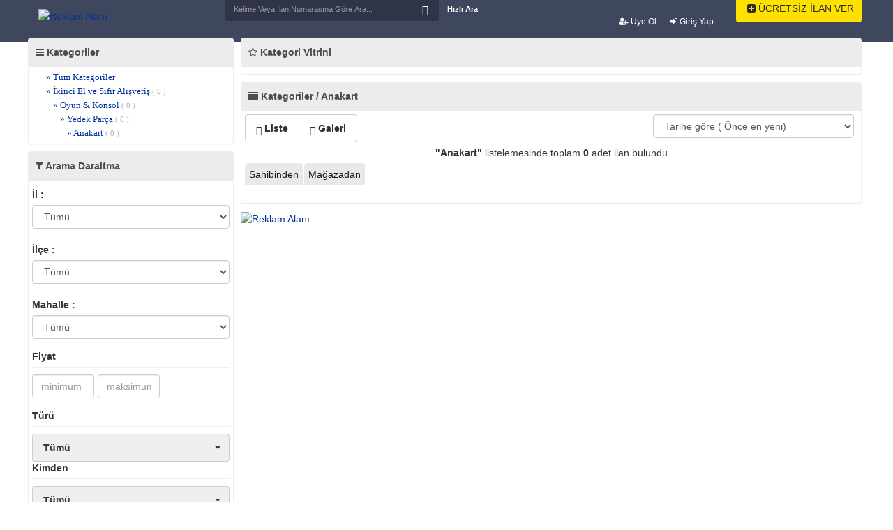

--- FILE ---
content_type: text/html; charset=utf-8
request_url: https://www.epazarr.com/kategori-34543-anakart.html?sayfa=1
body_size: 6099
content:
<!DOCTYPE html>
<html lang="en">
<head>
<meta charset="utf-8">
<meta http-equiv="X-UA-Compatible" content="IE=edge">
<meta name="viewport" content="width=device-width, initial-scale=1">
<title>Anakart İlanları</title>
<meta name="description" content="Epazarr.com Ömür Boyu Ücretsiz ilan ve Mağaza">
<meta name="keywords" content="sahibinden satılık,ikinciel cep telefonu,kiralık daire,arsa fiyatları,üzretsiz ilan,ücretsiz mağaza aç">

<link href="https://epazarr.com/css/bootstrap.css" rel="stylesheet">
<link href="https://epazarr.com/css/style.css" rel="stylesheet">
<link href="https://epazarr.com/css/bootstrap-select.css" rel="stylesheet" >
<link href="https://epazarr.com/css/jquery.mCustomScrollbar.css" rel="stylesheet" >
<link href="https://epazarr.com/css/summernote.css" rel="stylesheet">
<link href="https://epazarr.com/css/checkbox-x.css" media="all" rel="stylesheet" type="text/css"/>
<link href="https://epazarr.com/css/theme-krajee-flatblue.css" media="all" rel="stylesheet" type="text/css"/>
<link rel="stylesheet" href="https://cdnjs.cloudflare.com/ajax/libs/font-awesome/4.7.0/css/font-awesome.min.css">
<link rel="stylesheet" href="/fancybox/source/jquery.fancybox.css?v=2.1.5" type="text/css" media="screen" />
<link rel="stylesheet" href="/fancybox/source/helpers/jquery.fancybox-buttons.css?v=1.0.5" type="text/css" media="screen" />
<link rel="stylesheet" href="/fancybox/source/helpers/jquery.fancybox-thumbs.css?v=1.0.7" type="text/css" media="screen" />
<script src="https://ajax.googleapis.com/ajax/libs/jquery/1.12.4/jquery.min.js"></script>
<script src="https://epazarr.com/js/global.js"></script>
<script src="https://epazarr.com/js/bootstrap.min.js"></script>
<script src="https://epazarr.com/js/jquery.maskedinput-1.3.min.js"></script>
<script src="https://epazarr.com/js/enscroll-0.6.0.min.js"></script>
<script src="https://epazarr.com/js/bootstrap-select.js"></script>
<script src="https://epazarr.com/js/i18n/defaults-tr_TR.js"></script>
<script src="https://epazarr.com/js/summernote.js"></script>
<script src="https://epazarr.com/js/jquery.mCustomScrollbar.concat.min.js"></script>
<script src="https://epazarr.com/js/checkbox-x.js" type="text/javascript"></script>
<script src="https://epazarr.com/js/jquery.mask.js" type="text/javascript"></script>
<script type="text/javascript" src="/fancybox/lib/jquery.mousewheel-3.0.6.pack.js"></script>
<script type="text/javascript" src="/fancybox/source/jquery.fancybox.pack.js?v=2.1.5"></script>
<script type="text/javascript" src="/fancybox/source/helpers/jquery.fancybox-buttons.js?v=1.0.5"></script>
<script type="text/javascript" src="/fancybox/source/helpers/jquery.fancybox-media.js?v=1.0.6"></script>
<script type="text/javascript" src="/fancybox/source/helpers/jquery.fancybox-thumbs.js?v=1.0.7"></script>
<!--[if lt IE 9]>
<script src="https://oss.maxcdn.com/html5shiv/3.7.2/html5shiv.min.js"></script>
<script src="https://oss.maxcdn.com/respond/1.4.2/respond.min.js"></script>
<![endif]-->
</head>
<body>

     <div class="header-s">
	
  <div class="container">
<div class="hidden-xs" id="getFixed" style="position:absolute; top: 10px;">
<div class="top-line hidden-xs">
  <div class="container">
    <div class="row ">
      <div class="col-lg-12 col-sm-12 ">
        <div>
          <ul class="nav navbar-nav pull-right hidden-xs">
                
        
<li style="margin-right:20px;margin-top:-19px;font-size:12px;font-weight:600;"><a href="/register/"><i class="fa fa-user-plus" aria-hidden="true"></i> Üye Ol</a></li>
<li style="margin-right:25px;margin-top:-19px;font-size:12px;font-weight:600;"><a href="/login/"><i class="fa fa-sign-in" aria-hidden="true"></i> Giriş Yap</a></li>
		        
      </ul>
        </div>
      </div>
    </div>
  </div>
</div>
 </div>
<form action="https://epazarr.com/index.php" method="get">
 <div class="logo hidden-xs" style="margin-top:12px;"><a href="https://www.epazarr.com"><img src="https://epazarr.com/uploads/logo_1_1_1_1.jpg" alt="Reklam Alanı"/></a></div>
   
 <div class="row">
	 
      <div class="col-md-9 col-sm-12 col-xs-12 search-list hidden-xs">
	  
        
          <input type="hidden" name="page" value="search">
          <h3 class="search-h3"></h3> 
          <div id="custom-search-input">
		  
            <div class="input-group col-md-12">
              <b><input name="keyword" type="text" class="form-control" placeholder="Kelime Veya İlan Numarasına Göre Ara..." required /></b>
			  <span class="input-group-btn">
              <button class="btn btn-info" type="submit"> <i class="glyphicon glyphicon-search"></i> </button>
              </span></div>
          </div>
        </form>
  <a href="https://epazarr.com/index.php?page=add" class="btn btn-dafault button20"><i class="fa fa-plus-square" aria-hidden="true"></i> ÜCRETSİZ İLAN VER</a>
  <a href="javascript:void(0)" data-toggle="modal" data-target="#myModal" class="btn btn-dafault button328"> Hızlı Ara</a>
      </div>
      
    </div>
  </div>

  <div class="container">
    <div class="navbar-header">
    
		<i class="ac-kapasag fa fa-user fa-2x"><font style="font-size:18px;font-family:arial;text-align: center;font-weight:600;"></font></i>
	<div class="mobil-menuqq">
	<li><a href="https://epazarr.com/facebook.php"><i style="margin:5px;color:#fff;" class="fa fa-facebook-square" aria-hidden="true"></i><font style="color:#fff;font-size:14px;font-family:arial;text-align: center;">Facebook İle Bağlan</font></a></li>
    <li><a href="https://epazarr.com/login/"><i style="margin:5px;color:#fff;" class="fa fa-sign-in" aria-hidden="true"></i><font style="color:#fff;font-size:14px;font-family:arial;text-align: center;">Giriş yap</font></a></li>
	<li><a href="https://epazarr.com/register/"><i style="margin:5px;color:#fff;" class="fa fa-user-plus" aria-hidden="true"></i><font style="color:#fff;font-size:14px;font-family:arial;text-align: center;">Üye Ol</font></a></li>
	<li><a href="https://epazarr.com/index.php?page=add"><i style="margin:5px;color:#fff;" class="fa fa-plus-square" aria-hidden="true"></i><font style="color:#fff;font-size:14px;font-family:arial;text-align: center;">Ücretsiz İlan Ver</font></a></li>
	</div>
	
	<i class="ac-kapa fa fa-bars fa-2x"><font style="font-size:18px;font-family:arial;text-align: center;font-weight:600;"></font></i>
<div class="visible-xs" style="color: #fff;font-weight:600;margin-top:-38px;text-align:center;margin-left:30px;"><a href="https://epazarr.com/"><img border="0" src="https://epazarr.com/img/mobillogo.png" width="160" height="34"></a></div>
    
	<div class="mobil-menu">
	
 

		<li><a href="kategori-1-emlak.html"><img src="https://epazarr.com/ikonlar/emlak.png" alt="Emlak" width="20" height="20" class="absmiddle" /> Emlak</span></a></li><li><a href="kategori-46-vasita.html"><img src="https://epazarr.com/ikonlar/vasta.png" alt="Vasıta" width="20" height="20" class="absmiddle" /> Vasıta</span></a></li><li><a href="kategori-47-yedek-parca-tuning.html"><img src="https://epazarr.com/ikonlar/yedekparca.png" alt="Yedek Parça & Tuning" width="20" height="20" class="absmiddle" /> Yedek Parça & Tuning</span></a></li><li><a href="kategori-48-ikinci-el-ve-sifir-alisveris.html"><img src="https://epazarr.com/ikonlar/alveri.png" alt="İkinci El ve Sıfır Alışveriş" width="20" height="20" class="absmiddle" /> İkinci El ve Sıfır Alışveriş</span></a></li><li><a href="kategori-49-is-makineleri-sanayi.html"><img src="https://epazarr.com/ikonlar/_makineleri_amp_sanayi.png" alt="İş Makineleri & Sanayi " width="20" height="20" class="absmiddle" /> İş Makineleri & Sanayi </span></a></li><li><a href="kategori-50-ozel-ders-verenler.html"><img src="https://epazarr.com/ikonlar/ozelders.png" alt="Özel Ders Verenler" width="20" height="20" class="absmiddle" /> Özel Ders Verenler</span></a></li><li><a href="kategori-51-is-ilanlari.html"><img src="https://epazarr.com/ikonlar/kariyer.jpg" alt="İş İlanları" width="20" height="20" class="absmiddle" /> İş İlanları</span></a></li><li><a href="kategori-52-yardimci-arayanlar.html"><img src="https://epazarr.com/ikonlar/yardimci.png" alt="Yardımcı Arayanlar" width="20" height="20" class="absmiddle" /> Yardımcı Arayanlar</span></a></li><li><a href="kategori-53-hayvanlar-alemi.html"><img src="https://epazarr.com/ikonlar/hayvanlar_alemi.png" alt="Hayvanlar Alemi" width="20" height="20" class="absmiddle" /> Hayvanlar Alemi</span></a></li>         
 
  <br>
  <li><i class="fa fa-bell-o"  aria-hidden="true"></i> <a href="https://epazarr.com/acil-ilanlar.html?sayfa=1" style="color:#fff;font-size:14px;font-family:arial;text-align: center;" class="cat_text">Acil Acil İlanları</a></li>
  <li><i class="fa fa-thumbs-down"  aria-hidden="true"></i> <a href="https://epazarr.com/fiyati-dusenler.html" style="color:#fff;font-size:14px;font-family:arial;text-align: center;" class="cat_text">Fiyatı Düşenler</a></li>
  <li><i class="fa fa-shopping-cart" aria-hidden="true"></i> <a href="https://epazarr.com/get-ilanlar.html" style="color:#fff;font-size:14px;font-family:arial;text-align: center;" class="cat_text">GET İlanlar</a></li>
   <li><i class="fa fa-building" aria-hidden="true"></i> <a href="https://epazarr.com/rehber.html?sayfa=1" style="color:#fff;font-size:14px;font-family:arial;text-align: center;" class="cat_text">Firma Rehberi</a></li>
  <li><i class="fa fa-briefcase" aria-hidden="true"></i> <a href="https://epazarr.com/magazalar.html" style="color:#fff;font-size:14px;font-family:arial;text-align: center;" class="cat_text">Mağazalar</a></li>
	</div>
		</div>

    
  </div>




      <form action="index.php" style="margin-top: 45px;margin-bottom:2px;" class="visible-xs" method="get">
          <input type="hidden" name="page" value="search">
        <input type="text" name="keyword" id="keyword" class="form-control" value="" placeholder="Kelime yada ilan numarasına göre ara..." style="min-height: 2em;"  />
		<input  name="submit" value="" type="submit" style="margin-top:-30px;background-image:url(https://epazarr.com/icon_search.png);background-repeat: repeat-y;width:24px;height:24px;background-color:white;border:0px;float:right;margin-right: 5px;">
		
		

 </form>
    

<div style="min-height:500px">

<div class="container top15">
    <div class="row no-gutter">
        <div class="col-xs-12 col-sm-3">
            <div class="panel panel-default">
                <div class="panel-heading"><i class="fa fa-bars" aria-hidden="true"></i> Kategoriler</div>
                <div class="panel-body">
                    <div style="max-height:400px; overflow-y:auto; ">
                        <ul class="category">
                            <li class="sub1"><a href="index.php">» Tüm Kategoriler</span></a></li><li class="sub1"><a href="kategori-48-ikinci-el-ve-sifir-alisveris.html">» İkinci El ve Sıfır Alışveriş <span>( 0 )</span></a></li><li class="sub2"><a href="kategori-30288-oyun-amp-konsol.html">» Oyun &amp; Konsol <span>( 0 )</span></a></li><li class="sub3"><a href="kategori-34484-yedek-parca.html">» Yedek Parça <span>( 0 )</span></a></li><li class="sub4"><a href="kategori-34543-anakart.html">» Anakart <span>( 0 )</span></a></li>                        </ul>
                    </div>
                </div>
            </div>
            <div class="hidden-xs panel panel-default" id="lef">
                <div class="panel-heading"><i class="fa fa-filter" aria-hidden="true"></i> Arama Daraltma</div>
                <div class="panel-body">
                                        <form action="kategori-34543-anakart.html" method="get">
                        <div class="form-group">
                            <label>İl :</label>
                            <select name="il" id="il" class="form-control il" onchange="districts()" data-role="none" >
                                <option value="">Tümü</option>
                                <option value="1">ADANA</option><option value="2">ADIYAMAN</option><option value="3">AFYONKARAHİSAR</option><option value="4">AĞRI</option><option value="68">AKSARAY</option><option value="5">AMASYA</option><option value="6">ANKARA</option><option value="7">ANTALYA</option><option value="75">ARDAHAN</option><option value="8">ARTVİN</option><option value="9">AYDIN</option><option value="10">BALIKESİR</option><option value="74">BARTIN</option><option value="72">BATMAN</option><option value="69">BAYBURT</option><option value="11">BİLECİK</option><option value="12">BİNGÖL</option><option value="13">BİTLİS</option><option value="14">BOLU</option><option value="15">BURDUR</option><option value="16">BURSA</option><option value="17">ÇANAKKALE</option><option value="18">ÇANKIRI</option><option value="19">ÇORUM</option><option value="20">DENİZLİ</option><option value="21">DİYARBAKIR</option><option value="81">DÜZCE</option><option value="22">EDİRNE</option><option value="23">ELAZIĞ</option><option value="24">ERZİNCAN</option><option value="25">ERZURUM</option><option value="26">ESKİŞEHİR</option><option value="27">GAZİANTEP</option><option value="28">GİRESUN</option><option value="30">HAKKARİ</option><option value="31">HATAY</option><option value="76">IĞDIR</option><option value="32">ISPARTA</option><option value="34">İSTANBUL</option><option value="35">İZMİR</option><option value="46">KAHRAMANMARAŞ</option><option value="78">KARABÜK</option><option value="70">KARAMAN</option><option value="36">KARS</option><option value="37">KASTAMONU</option><option value="38">KAYSERİ</option><option value="79">KİLİS</option><option value="71">KIRIKKALE</option><option value="39">KIRKLARELİ</option><option value="40">KIRŞEHİR</option><option value="41">KOCAELİ</option><option value="42">KONYA</option><option value="43">KÜTAHYA</option><option value="44">MALATYA</option><option value="45">MANİSA</option><option value="47">MARDİN</option><option value="33">MERSİN</option><option value="48">MUĞLA</option><option value="29">MUŞ</option><option value="49">Muş</option><option value="50">NEVŞEHİR</option><option value="51">NİĞDE</option><option value="52">ORDU</option><option value="80">OSMANİYE</option><option value="53">RİZE</option><option value="54">SAKARYA</option><option value="55">SAMSUN</option><option value="63">ŞANLIURFA</option><option value="56">SİİRT</option><option value="57">SİNOP</option><option value="73">ŞIRNAK</option><option value="58">SİVAS</option><option value="59">TEKİRDAĞ</option><option value="60">TOKAT</option><option value="61">TRABZON</option><option value="62">TUNCELİ</option><option value="64">UŞAK</option><option value="65">VAN</option><option value="77">YALOVA</option><option value="66">YOZGAT</option><option value="67">ZONGULDAK</option>                            </select>
                        </div>
                        <div class="form-group">
                            <label>İlçe :</label>
                            <select name="ilce" id="ilce" class="form-control ilce" onchange="localitys()" data-role="none">
                                <option value="">Tümü</option>
                                                            </select>
                        </div>
                        <div class="form-group">
                            <label>Mahalle :</label>
                            <select name="mahalle" id="locality" class="form-control mahalle"  data-role="none" >
                                <option value="">Tümü</option>
                                                            </select>
                        </div>
                        <div class="select">
                            <label class="qlabel">Fiyat</label>
                            <div class="row no-gutter">
                                <div class="col-xs-6">
                                    <div class="form-group">
                                        <input type="text" name="fiyat1" value="" class="form-control money" placeholder="minimum">
                                </div>
                            </div>
                            <div class="col-xs-6">
                                <div class="form-group">
                                    <input type="text" name="fiyat2" class="form-control money" placeholder="maksimum" value="">
                            </div>
                        </div>
                    </div>
                </div>
                <div class="select"><label class="qlabel">Türü</label>
                <select class="form-control se" name="field_1337" data-style="btn-primary" data-live-search="true" title="Tümü" data-selected-text-format="count"><option value="5938" > Akü</option><option value="5939" > Balata</option><option value="5940" > Buji</option><option value="5941" > Burç</option><option value="5942" > DC-DC Konvertör</option><option value="5943" > Disk</option><option value="5944" > Fren</option><option value="5945" > Gösterge</option><option value="5946" > Kavrama</option><option value="5947" > Kelebek &amp; Klape</option><option value="5948" > Kontrol Aygıtı</option><option value="5949" > Mil</option><option value="5950" > Motor</option><option value="5951" > Selenoid</option><option value="5952" > Stop Anahtarı</option><option value="5953" > Şaft</option><option value="5954" > Şarj Dinamosu</option><option value="5955" > Şase</option><option value="5956" > Tel &amp; Konnektör</option><option value="5957" > Transponder &amp; Okuyucu</option><option value="5958" > Uzaktan Kart Kontrol Sistemi</option><option value="5959" > Zincir &amp; Çark</option><option value="5960" > Pist Ekipmanları</option></select></div><div class="select"><label class="qlabel">Kimden</label>
                <select class="form-control se" name="field_1338" data-style="btn-primary" data-live-search="true" title="Tümü" data-selected-text-format="count"><option value="5961" > Sahibinden</option><option value="5962" > Mağazadan</option></select></div>                <input type="hidden" name="daralt" id="daralt" value="1">
                    <button type="submit" class="btn btn-default btn-block button1" style="margin-left:0px !important; margin-top:10px">Aramayı Daralt</button>
            </form>
        </div>
    </div>
</div>
<script> sonuc(0); </script><script>
function ackapat()
{
	if($("#lef").hasClass("hidden-xs")){
		$("#lef").removeClass("hidden-xs");
	} else {
		$("#lef").addClass("hidden-xs");
	}
}
</script>
<div class="col-xs-12 col-sm-9" style="padding-left:5px;">
<a href="javascript:ackapat()" style="margin-bottom:2px;" class="btn btn-danger btn-block visible-xs"><i class="fa fa-filter" aria-hidden="true"></i> Aramayı Filtrele</a>
    <div class="panel panel-default">
        <div class="panel-heading"><i class="fa fa-star-o" aria-hidden="true"></i> Kategori Vitrini</div>
        <div class="panel-body">
            <div class="row no-gutter"></div>        </div></div>

				<script> sonuc(0); </script>		<style type="text/css">
@media (max-width:768px){
.col-xs-9{
margin-left:15px;
}
.img-thumbnail {
    display: inline-block;
    width: 55px;
    height: auto;
    padding: 2px;
    line-height: 1.42857143;
    background-color: #fff;
    border: 1px solid #ddd;
    border-radius: 4px;
    -webkit-transition: all .2s ease-in-out;
    -o-transition: all .2s ease-in-out;
    transition: all .2s ease-in-out;

}
} 
.halilliste{
display:none;
}
@media (max-width:768px){
.halilliste{
display:block;
}
} 
</style>
    <div class="panel panel-default">
        <div class="panel-heading"><i class="fa fa-list" aria-hidden="true"></i> Kategoriler / Anakart</div>
        <div class="panel-body">
            <div class="row no-gutter">
                <div class="col-xs-8">
                    <div class="btn-group" role="group" aria-label="..."> <a href="filesystems/list.php?id=1" class="btn btn-default"><i class="glyphicon glyphicon-th-list"></i> Liste</a> <a href="filesystems/list.php?id=2" class="btn btn-default"><i class="glyphicon glyphicon-th"></i> Galeri</a> </div>
                </div>
                <div class="col-xs-4">
                    <select class="form-control" name="order" id="order" onChange="orders()">
                        <option value="/kategori-34543-anakart.html?sayfa=1&order=1" >Tarihe göre ( Önce en yeni)</option>
                        <option value="/kategori-34543-anakart.html?sayfa=1&order=2" >Tarihe göre ( Önce en eski)</option>
                        <option value="/kategori-34543-anakart.html?sayfa=1&order=3" >Fiyata göre ( Önce en yüksek)</option>
                        <option value="/kategori-34543-anakart.html?sayfa=1&order=4" >Fiyata göre ( Önce en düşük)</option>
                    </select>
                </div>
            </div>
            
			            <div style="padding:5px;"><center><strong>"Anakart"</strong> listelemesinde toplam <span><strong>0</strong></span> adet ilan bulundu<br></center></div>
            			<script>
			function sel(e)
			{
				$("#field_1338").val(e);
				$('select[name=field_1338]').val(e).selectpicker('refresh');;
				$( ".button1" ).trigger( "click" );
			}
			</script>
			<ul class="nav nav-tabs"><li role="presentation" ><a href="#" onclick="sel(5961)"> Sahibinden</a></li><li role="presentation" ><a href="#" onclick="sel(5962)"> Mağazadan</a></li></ul><br><script> sonuc(0); </script>        </div>
    </div>
    <div style="margin-top:10px; margin-bottom:10px"><a href=""><img src="https://epazarr.com/uploads/indir.jpg" width="100%" alt="Reklam Alanı"/></a></div>
</div>
</div>
</div>  </div>  
<footer>
<section class="nb-footer">
<div class="container">
<div class="row">
<div class="col-sm-3">
  <div class="footerlogo hidden-xs"><a href="https://www.epazarr.com"><img src="https://epazarr.com/uploads/logo_1_1_1_1.jpg" alt="Reklam Alanı"/></a></div>
<center><div style="margin-top:15px;"><img border="0" src="https://epazarr.com//mobilapps.png" alt="logo" width="235" height="42"></div></center>
  </div>
<div class="col-xs-12 col-sm-3">
<div class="footer-single useful-links">
<div class="footer-title">
  <h2>Kurumsal Bilgiler</h2>
</div>
<ul class="list-unstyled">
<li><a href="index.php">Anasayfa <i class="fa fa-angle-right pull-right"></i></a></li>
<li><a href="https://epazarr.com/hakkimizda.html">Hakkımızda <i class="fa fa-angle-right pull-right"></i></a></li><li><a href="iletisim.html">İletişim <i class="fa fa-angle-right pull-right"></i></a></li>
</div>
</div>
<div class="col-xs-12 col-sm-3">
<div class="footer-single useful-links">
<div class="footer-title">
  <h2>Hizmetlerimiz</h2>
</div>
<ul class="list-unstyled">
<li><a href="https://epazarr.com/doping.html">Doping <i class="fa fa-angle-right pull-right"></i></a></li><li><a href="https://epazarr.com/reklam.html">Reklam <i class="fa fa-angle-right pull-right"></i></a></li><li><a href="https://epazarr.com/guvenli-alisveris-sistemi.html">Güvenli Alışveriş Sistemi <i class="fa fa-angle-right pull-right"></i></a></li><li><a href="https://epazarr.com/blog.html">Blog <i class="fa fa-angle-right pull-right"></i></a></li>
</div>
</div>
<div class="col-xs-12 col-sm-3">
<div class="footer-single useful-links">
<div class="footer-title">
  <h2>Gizlilik & Kullanım</h2>
</div>
<ul class="list-unstyled">
<li><a href="https://epazarr.com/yardim.html">Yardım <i class="fa fa-angle-right pull-right"></i></a></li><li><a href="https://epazarr.com/kullanim-sartlari.html">Kullanım Şartları <i class="fa fa-angle-right pull-right"></i></a></li><li><a href="https://epazarr.com/gizlilik-politikasi.html">Gizlilik Politikası <i class="fa fa-angle-right pull-right"></i></a></li></div>
</div>
</div>
</div>
</section>
<section class="nb-copyright">
  <div class="container">
 <br>
<center><img class="hidden-xs" border="0" src="https://epazarr.com/bank.png" width="617" height="35"></center>
  <center><div style="font-weight:600;padding: 5px;">Bizi Takip Edin ;</div>

<a href="https://facebook.com/test" target="blank"><i class="fa fa-facebook-square fa-2x" style="color:#000"></i></a>
<a href="https://twitter.com/test" target="blank"><i class="fa fa-twitter-square fa-2x" style="color:#000"></i></a>
<a href="https://plus.google.com/test" target="blank"><i class="fa fa-google-plus-square fa-2x" style="color:#000"></i></a>
<a href="https://www.youtube.com/channel/test" target="blank"><i class="fa fa-youtube-square fa-2x" style="color:#000"></i></a>
<a href="https://instagram.com/test" target="blank"><i class="fa fa-instagram fa-2x" style="color:#000"></i></a></center>
    <div class="footercop"> epazarr.com Yer Alan Kullanıcıların Oluşturduğu Tüm İçerik, Görüş Ve Bilgilerin Doğruluğu, Eksiksiz Ve Değişmez Olduğu, Yayınlanması İle İlgili Yasal Yükümlülükler İçeriği Oluşturan Kullanıcıya Aittir.Bu İçeriğin, Görüş Ve Bilgilerin Yanlışlık, Eksiklik Veya Yasalarla Düzenlenmiş Kurallara Aykırılığından Hiçbir Şekilde Sitemiz Sorumlu Değildir.<br>
      Sorularınız İçin İlan Sahibi İle İrtibata Geçebilirsiniz. </div>
  
  </div>
  
</section>
</footer>
<script>
var acikmi4 = 1;
$(".ac-kapasag").click(function(){
  if ( acikmi4 == 1 ) {
    $('.mobil-menuqq').animate({right: '-250px'}, 600);
    $('body').animate({right: '250px'}, 800);
    acikmi4 = 2;
  } else {
    $('.mobil-menuqq').animate({right: '0px'},600);
    $('body').animate({right: '-250px'}, 800);
    acikmi4 = 1;
  }
});
</script>
<script>
var acikmi = 1;
$(".ac-kapa").click(function(){
  if ( acikmi == 1 ) {
    $('.mobil-menu').animate({left: '0px'}, 600);
    $('body').animate({left: '250px'}, 800);
    acikmi = 2;
  } else {
    $('.mobil-menu').animate({left: '-250px'},600);
    $('body').animate({left: '0px'}, 800);
    acikmi = 1;
  }
});
</script>

</body>
</html>


--- FILE ---
content_type: text/javascript
request_url: https://epazarr.com/js/global.js
body_size: 1686
content:
function repeat(input) {
    var n = input.name;
    var n = n.replace("_repeat", "");
    if (input.value != document.getElementById(n).value) {
        input.setCustomValidity('Tekrar hatalı');
    } else {
        input.setCustomValidity('');
    }
}
function error() {
    $("#errors").modal()
}
	
$(document).ready(function () {
	$(".fancybox").fancybox({
		openEffect	: 'none',
		closeEffect	: 'none'
	});
	$( "#buyuk" ).click(function() {
	$( "#resim0" ).trigger( "click" );
	});
	
	$( ".kucuk" ).click(function() {
	var e = $(this).attr("src");
	var e = e.replace("thumbnail/", "");
	$("#main_src").attr("src",e);
	});
	
    
	$(".kartno").mask("9999-9999-9999-9999");
    $('.money').mask('000.000.000.000.000', {reverse: true});
    $(".phone").on("blur", function () {
        var last = $(this).val().substr($(this).val().indexOf("-") + 1);
        if (last.length == 3) {
            var move = $(this).val().substr($(this).val().indexOf("-") - 1, 1);
            var lastfour = move + last;
            var first = $(this).val().substr(0, 9);

            $(this).val(first + '-' + lastfour);
        }
    });

    $(".birthday").mask("99/99/9999", {clearIfNotMatch: true});
 	$(".kartno").mask("9999-9999-9999-9999",{clearIfNotMatch: true});
	$(".skt").mask("99/99", {clearIfNotMatch: true});
    $(".cvc").mask("999", {clearIfNotMatch: true});
	$(".phone").mask("(0999) 999 9999", {clearIfNotMatch: true});
    $('.se').selectpicker({
        style: 'btn-info',
        size: 4

    });
	$("#cat1").on('change',function() {
        $("#bt").html('');
        var e = $("#cat1").val();
		if (e != ""){
        $("#kategori").val(e);
        var b = 2;
        if (e != null && e !== undefined) {
            $.post('filesystems/kategorigetir.php', {data1: e, data2: b}, function (output) {
                if (output != 1) {
                    $("#sn").html(output);
                } else {
                    ilanverbutton();
                }
            });
        }
		}
    });
	
$('.carousel').carousel({
 		interval: 4000
 	});
    $('.summernote').summernote({
        height: 300,
        minHeight: 200,
        maxHeight: 200,
        focus: false,
        lang: 'tr-TR',
        toolbar: [
        ['style', ['style']],
        ['font', ['bold', 'italic', 'underline', 'clear']],
        ['fontname', ['fontname']],
        ['color', ['color']],
        ['para', ['ul', 'ol', 'paragraph']],
        ['height', ['height']],
        ['table', ['table']],
        ['insert', ['link', 'picture', 'hr']],
        ['view', ['fullscreen', 'codeview']],
        ['help', ['help']]
        ],
    });
});
function cat1() {
    $("#sn2").html("");
    $("#sn3").html("");
    $("#sn4").html("");
    $("#sn5").html("");
    $("#sn6").html("");
}
function cat2() {
    $("#sn3").html("");
    $("#sn4").html("");
    $("#sn5").html("");
    $("#sn6").html("");

    $("#bt").html('');
    var e = $("#cat2").val();
    $("#kategori").val(e);
    var b = 3;
    if (e != null && e !== undefined) {
        $.post('filesystems/kategorigetir.php', {data1: e, data2: b}, function (output) {
            if (output != 1) {
                $("#sn2").html(output);
            } else {
                $("#sn2").html("");
                ilanverbutton();
            }
        });
    }
}
function cat3() {
    $("#sn4").html("");
    $("#sn5").html("");
    $("#sn6").html("");
    $("#bt").html('');
    var e = $("#cat3").val();
    $("#kategori").val(e);
    var b = 4;
    if (e != null && e !== undefined) {
        $.post('filesystems/kategorigetir.php', {data1: e, data2: b}, function (output) {
            if (output != 1) {
                $("#sn3").html(output);
            } else {
                ilanverbutton();
            }
        });
    }
}
function cat4() {
    $("#sn5").html("");
    $("#sn6").html("");
    $("#bt").html('');
    var e = $("#cat4").val();
    $("#kategori").val(e);
    var b = 5;
    if (e != null && e !== undefined) {
        $.post('filesystems/kategorigetir.php', {data1: e, data2: b}, function (output) {
            if (output != 1) {
                $("#sn4").html(output);

            } else {
                ilanverbutton();
            }
        });
    }
}
function cat5() {
    $("#sn6").html("");
    $("#bt").html('');
    var e = $("#cat5").val();
    $("#kategori").val(e);
    var b = 6;
    if (e != null && e !== undefined) {
        $.post('filesystems/kategorigetir.php', {data1: e, data2: b}, function (output) {
            if (output != 1) {
                $("#sn5").html(output);

            } else {
                ilanverbutton();
            }
        });
    }
}
function cat6() {

    $("#bt").html('');
    var e = $("#cat6").val();
    $("#kategori").val(e);
    var b = 7;
    if (e != null && e !== undefined) {
        $.post('filesystems/kategorigetir.php', {data1: e, data2: b}, function (output) {
            if (output != 1) {
                $("#sn6").html(output);

            } else {
                ilanverbutton();
            }
        });
    }
}

function ilanverbutton() {
    var e = $("#kategori").val();
    $("#bt").html('<button class="ui-btn ui-corner-all" style="width: 100%;padding: 5px;font-weight: 600;" onclick="window.location.href=\'index.php?page=add2&id=' + e + '\'">İlan Ekleme Sayfasına Devam Et</button>');
	$("#bt").focus();
}
function districts() {
    $(".mahalle option").remove();
    var e = $(".il").val();
    $.post('filesystems/ilce.php', {il: e}, function (output) {
        $(".ilce option").remove();
        $(".ilce").append(output);
    });
}

function districts2() {
    $(".mahalle option").remove();
    var e = $(".il").val();
    $.post('filesystems/ilce.php', {il: e}, function (output) {
        $("#ilce")
       .html(output)
       .selectpicker('refresh');
    });
}


function locality() {
   var e = $(".ilce option:selected").val();
    $.post('filesystems/mahalle.php', {mahalle: e}, function (output) {
        $(".mahalle option").remove();
        $(".mahalle").append(output);
    });
}
function localitys() {
   var e = $(".ilce option:selected").val();
	var f = $("#ilanId").val();
    $.post('filesystems/mahalle.php', {mahalle: e,ilanId:f}, function (output) {
        $(".mahalle option").remove();
        $(".mahalle").append(output);
    });
}
function kargo()
{
    if ($("#data3").val() == 0) {
        $("#get1").addClass("hidden");
        $("#get2").addClass("hidden");
        $("#get3").addClass("hidden");
    } else {
		$("#get1").removeClass("hidden");
        $("#get2").removeClass("hidden");
        $("#get3").removeClass("hidden");
		
    }
	
	if ($("#data3").val() == 2){

		$("#iz1").removeClass("show");
		$("#iz1").addClass("hidden");
		
		$("#iz2").removeClass("hidden");
		$("#iz2").addClass("show");
		
		$("#iz4").removeClass("hidden");
		$("#iz4").addClass("show");
		
		$("#iz5").removeClass("show");
		$("#iz5").addClass("hidden");
		
		
		$("#iz3").html("Satış sonrasında hesabınıza aktarılacak tutar açık arttırma sonucunda belli olacaktır");
		$("#data4").prop( "disabled", true );
		
		$("xx1").prop('required',true);
		$("xx2").prop('required',true);
		$("xx3").prop('required',true);
		$("xx4").prop('required',true);
		
	} else {
		$("xx1").prop('required',false);
		$("xx2").prop('required',false);
		$("xx3").prop('required',false);
		$("xx4").prop('required',false);
		
		$("#iz1").removeClass("hidden");
		$("#iz1").addClass("show");
		
		$("#iz2").removeClass("show");
		$("#iz2").addClass("hidden");	
		
		$("#iz4").removeClass("show");
		$("#iz4").addClass("hidden");	
		
		$("#iz5").removeClass("hidden");
		$("#iz5").addClass("show");
		
		
		$("#iz3").html("Satış sonrasında hesabınıza aktarılacak tutar <strong id=\"tutar\">0.00 TL</strong>");
		$("#data4").prop( "disabled", false );
		hesapla();
	}
}
function maps()
{
    var z = $(".il option:selected").text();
    var zz = $(".ilce option:selected").text();
	var zzz = $(".mahalle option:selected").text();
    $("#address").val(z + " " + zzz);
    codeAddress();
}
function ilansil(e)
{
    var f = confirm("İlanı silmek istediğinize eminmisiniz?");
    if (f) {
        window.location.href = "index.php?page=advert_del&id=" + e;
    } else {

    }
}

function ilanyayinla(e)
{
    var f = confirm("İlanı tekrar yayınlamak istediğinize eminmisiniz?");
    if (f) {
        window.location.href = "index.php?page=advert_o&id=" + e;
    } else {

    }
}
function sonuc(e){
	if (e == 0){
	$("#sonuc").html("<b>ilan bulunamadı</b>");
	} else {
	$("#sonuc").html("<b>"+e+" adet</b> ilan bulundu");
	}
}
function orders(){
	var e = document.getElementById('order').value;
	window.location.href = e;	
}